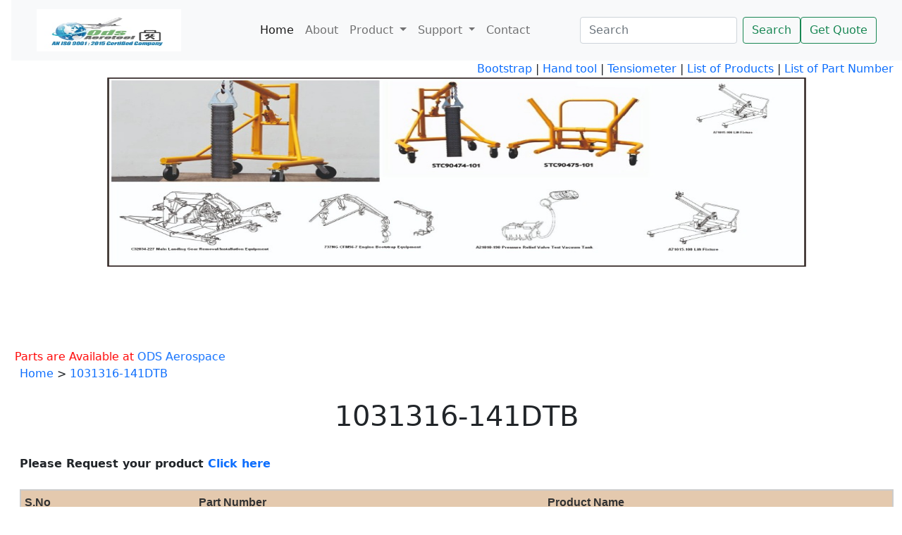

--- FILE ---
content_type: text/html; charset=utf-8
request_url: https://www.odsaerotool.com/partnumber/1031316-141dtb
body_size: 5640
content:
<!DOCTYPE html><html xmlns="https://www.w3.org/1999/xhtml" lang="en"><head> <script type="application/ld+json">{"@context": "https://schema.org", "@type": "BreadcrumbList", "itemListElement": [{"@type": "ListItem", "position": 1, "item":{"@id": "https://www.odsaerotool.com/partnumber/1031316-141dtb", "name": "1031316-141DTB", "image": "https://www.odsaerotool.com/images/logo-ods.jpg"}}]}</script><meta http-equiv="Content-Type" content="text/html; charset=utf-8" /><meta http-equiv="X-UA-Compatible" content="IE=edge" /><meta name="viewport" content="width=device-width, initial-scale=1.0" /><meta name="facebook-domain-verification" content="58r0wc2ri4zaas6m2ce2rg5vmu9asl" /> <script type="application/ld+json">{"@context": "https://schema.org", "@type": "Restaurant", "image": [ "https://www.odsaerotool.com/images/slides/3.jpg", "https://www.odsaerotool.com/images/25_42_288.jpg", "https://www.odsaerotool.com/images/47_42_aircraft-tools-0002.jpg"], "@id": "https://www.odsaerotool.com/", "name": "ODS Aero Tool", "address":{"@type": "PostalAddress", "streetAddress": "D-1147 DDA BINDAPUR DWARKA", "addressLocality": "NEW DELHI", "addressRegion": "ND", "postalCode": "110059", "addressCountry": "IN"}, "review":{"@type": "Review", "reviewRating":{"@type": "Rating", "ratingValue": "5", "bestRating": "5"}, "author":{"@type": "Person", "name": "ODS Aero Tool"}}, "geo":{"@type": "GeoCoordinates", "latitude": 28.6179772, "longitude": 77.067543}, "url": "https://www.odsaerotool.com/", "telephone": "+911125631136", "servesCuisine": "American", "priceRange": "$$$", "openingHoursSpecification": [{"@type": "OpeningHoursSpecification", "dayOfWeek": [ "Monday", "Tuesday"], "opens": "23:59", "closes": "00:00"},{"@type": "OpeningHoursSpecification", "dayOfWeek": [ "Wednesday", "Thursday", "Friday"], "opens": "23:59", "closes": "00:00"},{"@type": "OpeningHoursSpecification", "dayOfWeek": "Saturday", "opens": "23:59", "closes": "00:00"},{"@type": "OpeningHoursSpecification", "dayOfWeek": "Sunday", "opens": "23:59", "closes": "00:00"}], "menu": "https://www.odsaerotool.com/allproduct.aspx", "acceptsReservations": "True"}</script> <link href="/css/custom.css" rel="stylesheet" type="text/css" /><link href="/css/bootstrap.css" rel="stylesheet" /><link rel="search" type="application/opensearchdescription+xml" title="ODS Aero Tool" href="/opensearch.xml" /><meta name="robots" content="index, follow" /> <script type="application/ld+json">{"@context": "https://schema.org", "@type": "WebSite", "url": "https://www.odsaerotool.com/", "potentialAction":{"@type": "SearchAction", "target": "https://www.odsaerotool.com/search.aspx?search={search_term_string}", "query-input": "required name=search_term_string"}}</script> <meta property="og:site_name" content="ODS Aero Tool" /><meta property="og:locale" content="en_US" /><meta property="og:type" content="Website" /><link rel="alternate" media="handheld" href="https://www.odsaerotool.com/" /><meta name="google-translate-customization" content="877f91c38eb715a-15542a72d3519c54-g52a4373fc1644ae6-14" /><meta name="google-site-verification" content="QwDmz96gw78cPBL8d1y-vy1UAH8RC9lnW9pSOUuECtg" /><meta name="yandex-verification" content="64e0a15f5a940fd0" /><meta name="p:domain_verify" content="8513e5d95224441087e7f5a142625df3" /> <script type="application/ld+json">{"@context": "https://schema.org", "@type": "WebSite", "url": "https://www.odsaerotool.com/", "potentialAction":{"@type": "SearchAction", "target": "https://www.odsaerotool.com/search.aspx?search={search_term_string}", "query-input": "required name=search_term_string"}}</script> <script type="application/ld+json">{"@context":"https://schema.org","@type":"Organization","url":"https://www.odsaerotool.com/","logo":"https://www.odsaerotool.com/images/logo-ods.jpg","contactPoint":[{"@type":"ContactPoint","email":"sales@odsaerotool.com","contactType":"customer service","telephone":"+911125631136"}],"sameAs":["https://www.facebook.com/odsaerotool","https://www.linkedin.com/company/odsaerotool","https://twitter.com/odsaerotool","https://odsaero.tumblr.com/","https://in.pinterest.com/odsaerotool/","https://odsaerotool.blogspot.com"]}</script> <meta name="google-translate-customization" content="877f91c38eb715a-15542a72d3519c54-g52a4373fc1644ae6-14" /><meta name="google-site-verification" content="QwDmz96gw78cPBL8d1y-vy1UAH8RC9lnW9pSOUuECtg" /> <script async src="https://www.googletagmanager.com/gtag/js?id=G-C6NDNJ6EWZ"></script> <script>window.dataLayer = window.dataLayer || []; function gtag() { dataLayer.push(arguments); } gtag('js', new Date()); gtag('config', 'G-C6NDNJ6EWZ');</script> <link rel="shortcut icon" type="image/x-icon" href="/favicon.ico" /><link href="https://www.odsaerotool.com/partnumber/1031316-141dtb" rel="canonical" /><meta http-equiv="keywords" name="keywords" content="List of 1031316-141DTB,ODS Aero Tool,ODS Aero Tool India,ODS Tool,Aviation Tool,ODS Aero tool New Delhi,List of 1031316-141DTB" /><meta http-equiv="description" name="description" content="All the list of parts of Aviation tool  partnumber as 1031316-141DTB with a good quality support " /><meta property="og:title" content="Part number of 1031316-141DTB || ODS Aero Tool" /><meta property="og:description" content="All the list of parts of Aviation tool  partnumber as 1031316-141DTB with a good quality support " /><meta property="og:url" content="https://www.odsaerotool.com/partnumber/1031316-141dtb" /><meta property="og:image" content="https://www.odsaerotool.com/images/logo-ods-aero-tool.jpeg" /><meta property="twitter:card" content="summary" /><meta property="twitter:site" content="@odsaerotool" /><meta property="twitter:title" content="Part number of 1031316-141DTB || ODS Aero Tool" /><meta property="twitter:description" content="All the list of parts of Aviation tool  partnumber as 1031316-141DTB with a good quality support " /><meta property="twitter:url" content="https://www.odsaerotool.com/partnumber/1031316-141dtb" /><meta property="twitter:image" content="https://www.odsaerotool.com/images/logo-ods-aero-tool.jpeg" /><title>
	Part number of 1031316-141DTB || ODS Aero Tool
</title></head><body> <form name="aspnetForm" method="post" action="./1031316-141dtb?partnumber=1031316-141dtb" id="aspnetForm">
<div>
<input type="hidden" name="__VIEWSTATE" id="__VIEWSTATE" value="/wEPDwUKLTc2NDkwMzIzMmQYAQUjY3RsMDAkQ29udGVudFBsYWNlSG9sZGVyMSRHcmlkVmlldzEPPCsADAEIAgFk5qN/Wh9jYBDq7NWJMHISdxaQMwzkc/QLF0IEWWTiHo0=" />
</div>

<div>

	<input type="hidden" name="__VIEWSTATEGENERATOR" id="__VIEWSTATEGENERATOR" value="41039F6C" />
	<input type="hidden" name="__EVENTVALIDATION" id="__EVENTVALIDATION" value="/wEdAAPfYHv6tlaYL1NTtRGFrSqQQdUqEXmxEWstIkilME0aR02Ye0464KJMeplJQQ3UhZWd50yjpf3w6qT1hcampN+2uG2CKerVi/pOOEgVdP20pg==" />
</div> <div class="container-fluid"> <div class="row"> <nav class="navbar navbar-expand-lg navbar-light bg-light"> <div class="container-fluid"> <a class="navbar-brand" href="/"> <img src="/images/logo-ods-aero-tool.jpeg" width="70%" height="60" alt="ODS AERO TOOL"></a> <button class="navbar-toggler" type="button" data-bs-toggle="collapse" data-bs-target="#navbarSupportedContent" aria-controls="navbarSupportedContent" aria-expanded="false" aria-label="Toggle navigation"><span class="navbar-toggler-icon"></span></button> <div class="collapse navbar-collapse" id="navbarSupportedContent"> <ul class="navbar-nav me-auto mb-2 mb-lg-0"> <li class="nav-item"><a class="nav-link active" onclick="ga('send', 'event', 'Homepageclick', 'IconClick', 'Clickonhomepage',{'nonInteraction': 1});" aria-current="page" href="/">Home</a> </li><li class="nav-item"><a class="nav-link" onclick="ga('send', 'event', 'Aboutus', 'IconClick', 'ClickonAboutus',{'nonInteraction': 1});" href="/aboutus.aspx">About</a> </li><li class="nav-item dropdown"><a class="nav-link dropdown-toggle" href="#" id="navbarDropdown" role="button" data-bs-toggle="dropdown" aria-expanded="false">Product </a> <ul class="dropdown-menu" aria-labelledby="navbarDropdown"> <li><a class="dropdown-item" onclick="ga('send', 'event', 'enginecradles', 'IconClick', 'Clickonenginecradles',{'nonInteraction': 1});" href="/engine-cradles.aspx">Multi purpose cradles for aircraft engines</a></li><li><a class="dropdown-item" onclick="ga('send', 'event', 'auxiliarypower', 'IconClick', 'Clickonenginecradles',{'nonInteraction': 1});" href="/auxiliary-power.aspx">Auxiliary Power</a></li><li><a class="dropdown-item" onclick="ga('send', 'event', 'Tool', 'toolhomepage', 'Clickontool',{'nonInteraction': 1});" href="/tool.aspx">Tools and GSE</a></li><li><a class="dropdown-item" onclick="ga('send', 'event', 'aircrafttools', 'aircrafttoolsmenu', 'clickonaircrafttools',{'nonInteraction': 1});" href="/aircraft-tools.aspx">Aircraft Tools</a></li><li><a class="dropdown-item" onclick="ga('send', 'event', 'aircrafttowbars', 'aircrafttowbarsmenu', 'clickonaircrafttowbars',{'nonInteraction': 1});" href="/aircraft-tow-bars.aspx">Aircraft Tow Bars</a></li></ul> </li><li class="nav-item dropdown"><a class="nav-link dropdown-toggle" href="#" id="navbarDropdown" role="button" data-bs-toggle="dropdown" aria-expanded="false">Support </a> <ul class="dropdown-menu" aria-labelledby="navbarDropdown"> <li><a class="dropdown-item" onclick="ga('send', 'event', 'QualitySupport', 'QualitySupportmenu', 'clickonQualitySupport',{'nonInteraction': 1});" href="/quality-support.aspx">Quality Support</a></li><li><a class="dropdown-item" onclick="ga('send', 'event', 'aviationsupport', 'aviationsupportmenu', 'clickaviationsupport',{'nonInteraction': 1});" href="/aviation-support.aspx">Aviation Support </a></li><li><a class="dropdown-item" onclick="ga('send', 'event', 'ourcustomers', 'ourcustomersmenu', 'clickonourcustomers',{'nonInteraction': 1});" href="/our-customers.aspx">Our Valued Clients</a></li><li><a class="dropdown-item" onclick="ga('send', 'event', 'majoralliances', 'majoralliancesmenu', 'clickmajoralliances',{'nonInteraction': 1});" href="/major-alliances.aspx">Major Alliances</a></li></ul> </li><li class="nav-item"><a class="nav-link" onclick="ga('send', 'event', 'contactus', 'contactusmenu', 'clickcontactus',{'nonInteraction': 1});" href="/contactus.aspx">Contact</a> </li></ul> <input name="ctl00$searchbox" id="ctl00_searchbox" class="form-control me-2" type="search" placeholder="Search" aria-label="Search" style="width: auto" /> <input type="submit" name="ctl00$searchbtn" value="Search" id="ctl00_searchbtn" class="btn btn-outline-success" /> <a class="btn btn-outline-success " type="button" href="/toolrequest.aspx">Get Quote</a> </div></div></nav> </div><div class="row"> <div align="right"><a href="/listproduct/bootstrap">Bootstrap</a> | <a href="/listproduct/new-tool-kit">Hand tool</a> |<a href="/partnumber/new-tensiometer"> Tensiometer</a> |<a href="/allproduct.aspx"> List of Products</a> | <a href="/allparts.aspx">List of Part Number</a> </div></div><div class="row"> <div align="center"> <img src="/images/bannerimg.jpg" width="80%" height="70%" alt="Aircraft Tools"/> </div></div><div class="row"> <marquee direction="left" style="color: red">Aircraft Spare Parts are Available at <a href="https://www.odsaerospace.com">ODS Aerospace</a></marquee> </div><div>  <div class="row"> <div class="col-md-12"> <div><a href="/">Home</a> > <a href="https://www.odsaerotool.com/partnumber/1031316-141dtb">1031316-141DTB</a> </div><br/> <div style="text-align: center;"> <h1>1031316-141DTB </h1> </div><br/> <span id="ctl00_ContentPlaceHolder1_lbl"></span> <b>Please Request your product <a href="/toolrequest.aspx">Click here</a></b> <br/> <br/> <div class="products table table-striped "> <div>
	<table class="footable" cellspacing="1" cellpadding="5" border="1px" bgcolor="White" border="0" id="ctl00_ContentPlaceHolder1_GridView1" style="color:#333333;border-width:2px;border-style:solid;font-size:14px;">
		<tr style="background-color:#E4C9AE;border-color:Black;border-style:Solid;font-size:Medium;">
			<th scope="col">S.No</th><th scope="col">Part Number</th><th scope="col">Product Name</th>
		</tr><tr>
			<td align="center"> 1 </td><td style="width:40%;"><a class="link-dark" href="../productdetails/1031316-141dtb">1031316-141DTB</a></td><td style="width:40%;"><a class="link-dark" href="../plate-hinge-mount">PLATE HINGE MOUNT</a></td>
		</tr>
	</table>
</div> <link href="https://cdnjs.cloudflare.com/ajax/libs/jquery-footable/0.1.0/css/footable.min.css" rel="stylesheet" type="text/css"/> <script type="text/javascript" src="https://ajax.googleapis.com/ajax/libs/jquery/1.8.3/jquery.min.js"></script> <script type="text/javascript" src="https://cdnjs.cloudflare.com/ajax/libs/jquery-footable/0.1.0/js/footable.min.js"></script> </div><br/> </div></div> </div><br/> <br/> <div class="shadow-lg p-3 mb-5 bg-body rounded"> <div class="row"> <div class="col-md-3"> <div class="footer"> <ul> <li><a href="/listproduct/cable-assy">Cable assy</a></li><li><a href="/listproduct/assembly-tool">Assembly Tool</a></li><li><a href="/listproduct/torque-adapter">Torque adapter</a></li><li><a href="/listproduct/armcap-assy">Armcap assy</a></li><li><a href="/listproduct/fitting">Fitting</a></li><li><a href="/listproduct/pusher">Pusher</a></li><li><a href="/listproduct/adapter-assy">Adapter Assy</a></li><li><a href="/listproduct/crimper">Crimper</a></li></ul> </div></div><div class="col-md-3"> <div class="footer"> <ul> <li><a href="/listproduct/armcap-assy-covered">Armcap assy covered</a></li><li><a href="/listproduct/torq">Torq</a></li><li><a href="/listproduct/plate">Plate</a></li><li><a href="/listproduct/support">SUPPORT</a></li><li><a href="/listproduct/spacer">Spacer</a></li><li><a href="/listproduct/bracket">Bracket</a></li><li><a href="/listproduct/inboard-elevator-control-package">Inboard Elevator Control Package</a></li><li><a href="/listproduct/test-equipment">Test Equipment</a></li><li><a href="/listproduct/drift">Drift</a></li></ul> </div></div><div class="col-md-3"> <div class="footer"> <ul> <li><a href="/listproduct/ballast">Ballast</a></li><li><a href="/listproduct/harn-actuation-connection">Harn Actuation Connection</a></li><li><a href="/listproduct/adaptor">Adaptor </a></li><li><a href="/listproduct/protector">Protector</a></li><li><a href="/listproduct/spanner-wrench">Spanner Wrench</a></li><li><a href="/listproduct/downlock-actuator-assembly">Downlock Actuator Assembly</a></li><li><a href="/listproduct/puller-and-pusher">Puller and Pusher</a></li><li><a href="/listproduct/pilot">Pilot Equipments</a></li><li><a href="/site.aspx">Site</a></li></ul> </div></div><div class="col-md-3"> <div class="footer"> <b>ODS AeroTool</b> <br/> D-1147, DDA Bindapur Dwarka, New Delhi 110059 <br/> Phone: +91-9821165534 <br/> FAX: 0091 1125631136 <br/> Email:<a href="mailto:sales@odsaerotool.com">sales[at]odsaerotool[dot]com</a> </div><br/> <table width="80%" border="0" cellspacing="0" cellpadding="0"> <tbody> <tr> <td width="10%" align="center" valign="top"><a href="https://www.facebook.com/odsaerotool/" target="_blank"> <img src="/images/facebook-icon.jpg" width="31" height="30" border="0" alt="facebook"></a></td><td width="10%" align="center" valign="top"><a href="https://www.linkedin.com/company/odsaerotool/" target="_blank"> <img src="/images/linkedin.jpg" width="31" height="30" border="0" alt="linkedin"></a></td><td width="10%" align="center" valign="top"><a href="https://odsaero.tumblr.com/" target="_blank"> <img src="/images/tumblr.png" width="31" height="30" border="0" alt="tumblr"></a></td><td width="10%" align="center" valign="top"><a href="https://www.instagram.com/odsaerotool" target="_blank"> <img src="/images/insta.png" width="31" height="30" border="0" alt="Instagram"></a></td><td width="10%" align="center" valign="top"><a href="https://twitter.com/odsaerotool" target="_blank"> <img src="/images/twitter-icons.jpg" width="31" height="30" border="0" alt="twitter"></a></td><td width="10%" align="center" valign="top"><a href="https://odsaerotool.blogspot.com" target="_blank"> <img src="/images/blogspot.png" width="31" height="30" border="0" alt="Blog"></a></td><td width="10%" align="center" valign="top"><a href="https://in.pinterest.com/odsaerotool/" target="_blank"> <img src="/images/Pinterest.jpg" width="31" height="30" border="0" alt="pinterest"></a></td></tr></tbody> </table> </div></div></div></div></form> <script src="/js/bootstrap.bundle.js"></script></body></html>